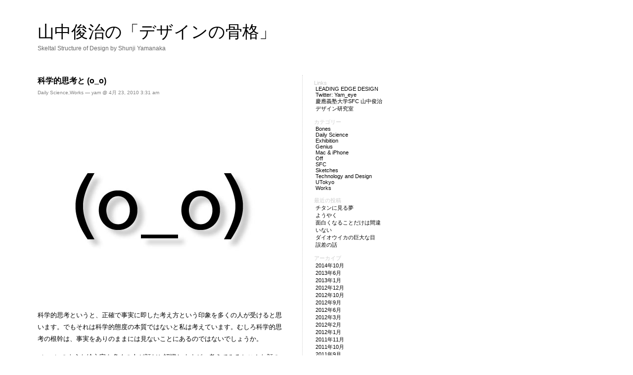

--- FILE ---
content_type: text/html; charset=UTF-8
request_url: http://lleedd.com/blog/2010/04/23/o_o/
body_size: 8920
content:
<!DOCTYPE html PUBLIC "-//W3C//DTD XHTML 1.0 Transitional//EN" "http://www.w3.org/TR/xhtml1/DTD/xhtml1-transitional.dtd">
<html xmlns="http://www.w3.org/1999/xhtml">

<head profile="http://gmpg.org/xfn/11">
	<meta http-equiv="Content-Type" content="text/html; charset=UTF-8" />
	<title>山中俊治の「デザインの骨格」 &raquo; 科学的思考と (o_o)</title>	
	<meta name="generator" content="WordPress 6.0.11" /> <!-- leave this for stats please -->
	<style type="text/css" media="screen">
		@import url( http://lleedd.com/blog/wp-content/themes/barecity_1.5/style.css );
	</style>
	<link rel="alternate" type="application/rss+xml" title="RSS 2.0" href="http://lleedd.com/blog/feed/" />
	<link rel="alternate" type="text/xml" title="RSS .92" href="http://lleedd.com/blog/feed/rss/" />
	<link rel="alternate" type="application/atom+xml" title="Atom 0.3" href="http://lleedd.com/blog/feed/atom/" />
	<link rel="pingback" href="http://lleedd.com/blog/xmlrpc.php" />
    	<link rel='archives' title='2014年10月' href='http://lleedd.com/blog/2014/10/' />
	<link rel='archives' title='2013年6月' href='http://lleedd.com/blog/2013/06/' />
	<link rel='archives' title='2013年1月' href='http://lleedd.com/blog/2013/01/' />
	<link rel='archives' title='2012年12月' href='http://lleedd.com/blog/2012/12/' />
	<link rel='archives' title='2012年10月' href='http://lleedd.com/blog/2012/10/' />
	<link rel='archives' title='2012年9月' href='http://lleedd.com/blog/2012/09/' />
	<link rel='archives' title='2012年6月' href='http://lleedd.com/blog/2012/06/' />
	<link rel='archives' title='2012年3月' href='http://lleedd.com/blog/2012/03/' />
	<link rel='archives' title='2012年2月' href='http://lleedd.com/blog/2012/02/' />
	<link rel='archives' title='2012年1月' href='http://lleedd.com/blog/2012/01/' />
	<link rel='archives' title='2011年11月' href='http://lleedd.com/blog/2011/11/' />
	<link rel='archives' title='2011年10月' href='http://lleedd.com/blog/2011/10/' />
	<link rel='archives' title='2011年9月' href='http://lleedd.com/blog/2011/09/' />
	<link rel='archives' title='2011年7月' href='http://lleedd.com/blog/2011/07/' />
	<link rel='archives' title='2011年6月' href='http://lleedd.com/blog/2011/06/' />
	<link rel='archives' title='2011年5月' href='http://lleedd.com/blog/2011/05/' />
	<link rel='archives' title='2011年4月' href='http://lleedd.com/blog/2011/04/' />
	<link rel='archives' title='2011年3月' href='http://lleedd.com/blog/2011/03/' />
	<link rel='archives' title='2011年2月' href='http://lleedd.com/blog/2011/02/' />
	<link rel='archives' title='2011年1月' href='http://lleedd.com/blog/2011/01/' />
	<link rel='archives' title='2010年12月' href='http://lleedd.com/blog/2010/12/' />
	<link rel='archives' title='2010年11月' href='http://lleedd.com/blog/2010/11/' />
	<link rel='archives' title='2010年10月' href='http://lleedd.com/blog/2010/10/' />
	<link rel='archives' title='2010年9月' href='http://lleedd.com/blog/2010/09/' />
	<link rel='archives' title='2010年8月' href='http://lleedd.com/blog/2010/08/' />
	<link rel='archives' title='2010年7月' href='http://lleedd.com/blog/2010/07/' />
	<link rel='archives' title='2010年6月' href='http://lleedd.com/blog/2010/06/' />
	<link rel='archives' title='2010年5月' href='http://lleedd.com/blog/2010/05/' />
	<link rel='archives' title='2010年4月' href='http://lleedd.com/blog/2010/04/' />
	<link rel='archives' title='2010年3月' href='http://lleedd.com/blog/2010/03/' />
	<link rel='archives' title='2010年2月' href='http://lleedd.com/blog/2010/02/' />
	<link rel='archives' title='2010年1月' href='http://lleedd.com/blog/2010/01/' />
	<link rel='archives' title='2009年12月' href='http://lleedd.com/blog/2009/12/' />
	<link rel='archives' title='2009年11月' href='http://lleedd.com/blog/2009/11/' />
	<link rel='archives' title='2009年10月' href='http://lleedd.com/blog/2009/10/' />
	<link rel='archives' title='2009年9月' href='http://lleedd.com/blog/2009/09/' />
	<link rel='archives' title='2009年8月' href='http://lleedd.com/blog/2009/08/' />
	<link rel='archives' title='2009年7月' href='http://lleedd.com/blog/2009/07/' />
	<link rel='archives' title='2009年6月' href='http://lleedd.com/blog/2009/06/' />
	<link rel='archives' title='2009年5月' href='http://lleedd.com/blog/2009/05/' />
	<link rel='archives' title='2009年4月' href='http://lleedd.com/blog/2009/04/' />
	<meta name='robots' content='max-image-preview:large' />
<link rel='dns-prefetch' href='//s.w.org' />
<link rel="alternate" type="application/rss+xml" title="山中俊治の「デザインの骨格」 &raquo; 科学的思考と (o_o) のコメントのフィード" href="http://lleedd.com/blog/2010/04/23/o_o/feed/" />
<script type="text/javascript">
window._wpemojiSettings = {"baseUrl":"https:\/\/s.w.org\/images\/core\/emoji\/14.0.0\/72x72\/","ext":".png","svgUrl":"https:\/\/s.w.org\/images\/core\/emoji\/14.0.0\/svg\/","svgExt":".svg","source":{"concatemoji":"http:\/\/lleedd.com\/blog\/wp-includes\/js\/wp-emoji-release.min.js?ver=6.0.11"}};
/*! This file is auto-generated */
!function(e,a,t){var n,r,o,i=a.createElement("canvas"),p=i.getContext&&i.getContext("2d");function s(e,t){var a=String.fromCharCode,e=(p.clearRect(0,0,i.width,i.height),p.fillText(a.apply(this,e),0,0),i.toDataURL());return p.clearRect(0,0,i.width,i.height),p.fillText(a.apply(this,t),0,0),e===i.toDataURL()}function c(e){var t=a.createElement("script");t.src=e,t.defer=t.type="text/javascript",a.getElementsByTagName("head")[0].appendChild(t)}for(o=Array("flag","emoji"),t.supports={everything:!0,everythingExceptFlag:!0},r=0;r<o.length;r++)t.supports[o[r]]=function(e){if(!p||!p.fillText)return!1;switch(p.textBaseline="top",p.font="600 32px Arial",e){case"flag":return s([127987,65039,8205,9895,65039],[127987,65039,8203,9895,65039])?!1:!s([55356,56826,55356,56819],[55356,56826,8203,55356,56819])&&!s([55356,57332,56128,56423,56128,56418,56128,56421,56128,56430,56128,56423,56128,56447],[55356,57332,8203,56128,56423,8203,56128,56418,8203,56128,56421,8203,56128,56430,8203,56128,56423,8203,56128,56447]);case"emoji":return!s([129777,127995,8205,129778,127999],[129777,127995,8203,129778,127999])}return!1}(o[r]),t.supports.everything=t.supports.everything&&t.supports[o[r]],"flag"!==o[r]&&(t.supports.everythingExceptFlag=t.supports.everythingExceptFlag&&t.supports[o[r]]);t.supports.everythingExceptFlag=t.supports.everythingExceptFlag&&!t.supports.flag,t.DOMReady=!1,t.readyCallback=function(){t.DOMReady=!0},t.supports.everything||(n=function(){t.readyCallback()},a.addEventListener?(a.addEventListener("DOMContentLoaded",n,!1),e.addEventListener("load",n,!1)):(e.attachEvent("onload",n),a.attachEvent("onreadystatechange",function(){"complete"===a.readyState&&t.readyCallback()})),(e=t.source||{}).concatemoji?c(e.concatemoji):e.wpemoji&&e.twemoji&&(c(e.twemoji),c(e.wpemoji)))}(window,document,window._wpemojiSettings);
</script>
<style type="text/css">
img.wp-smiley,
img.emoji {
	display: inline !important;
	border: none !important;
	box-shadow: none !important;
	height: 1em !important;
	width: 1em !important;
	margin: 0 0.07em !important;
	vertical-align: -0.1em !important;
	background: none !important;
	padding: 0 !important;
}
</style>
	<link rel='stylesheet' id='wp-block-library-css'  href='http://lleedd.com/blog/wp-includes/css/dist/block-library/style.min.css?ver=6.0.11' type='text/css' media='all' />
<style id='global-styles-inline-css' type='text/css'>
body{--wp--preset--color--black: #000000;--wp--preset--color--cyan-bluish-gray: #abb8c3;--wp--preset--color--white: #ffffff;--wp--preset--color--pale-pink: #f78da7;--wp--preset--color--vivid-red: #cf2e2e;--wp--preset--color--luminous-vivid-orange: #ff6900;--wp--preset--color--luminous-vivid-amber: #fcb900;--wp--preset--color--light-green-cyan: #7bdcb5;--wp--preset--color--vivid-green-cyan: #00d084;--wp--preset--color--pale-cyan-blue: #8ed1fc;--wp--preset--color--vivid-cyan-blue: #0693e3;--wp--preset--color--vivid-purple: #9b51e0;--wp--preset--gradient--vivid-cyan-blue-to-vivid-purple: linear-gradient(135deg,rgba(6,147,227,1) 0%,rgb(155,81,224) 100%);--wp--preset--gradient--light-green-cyan-to-vivid-green-cyan: linear-gradient(135deg,rgb(122,220,180) 0%,rgb(0,208,130) 100%);--wp--preset--gradient--luminous-vivid-amber-to-luminous-vivid-orange: linear-gradient(135deg,rgba(252,185,0,1) 0%,rgba(255,105,0,1) 100%);--wp--preset--gradient--luminous-vivid-orange-to-vivid-red: linear-gradient(135deg,rgba(255,105,0,1) 0%,rgb(207,46,46) 100%);--wp--preset--gradient--very-light-gray-to-cyan-bluish-gray: linear-gradient(135deg,rgb(238,238,238) 0%,rgb(169,184,195) 100%);--wp--preset--gradient--cool-to-warm-spectrum: linear-gradient(135deg,rgb(74,234,220) 0%,rgb(151,120,209) 20%,rgb(207,42,186) 40%,rgb(238,44,130) 60%,rgb(251,105,98) 80%,rgb(254,248,76) 100%);--wp--preset--gradient--blush-light-purple: linear-gradient(135deg,rgb(255,206,236) 0%,rgb(152,150,240) 100%);--wp--preset--gradient--blush-bordeaux: linear-gradient(135deg,rgb(254,205,165) 0%,rgb(254,45,45) 50%,rgb(107,0,62) 100%);--wp--preset--gradient--luminous-dusk: linear-gradient(135deg,rgb(255,203,112) 0%,rgb(199,81,192) 50%,rgb(65,88,208) 100%);--wp--preset--gradient--pale-ocean: linear-gradient(135deg,rgb(255,245,203) 0%,rgb(182,227,212) 50%,rgb(51,167,181) 100%);--wp--preset--gradient--electric-grass: linear-gradient(135deg,rgb(202,248,128) 0%,rgb(113,206,126) 100%);--wp--preset--gradient--midnight: linear-gradient(135deg,rgb(2,3,129) 0%,rgb(40,116,252) 100%);--wp--preset--duotone--dark-grayscale: url('#wp-duotone-dark-grayscale');--wp--preset--duotone--grayscale: url('#wp-duotone-grayscale');--wp--preset--duotone--purple-yellow: url('#wp-duotone-purple-yellow');--wp--preset--duotone--blue-red: url('#wp-duotone-blue-red');--wp--preset--duotone--midnight: url('#wp-duotone-midnight');--wp--preset--duotone--magenta-yellow: url('#wp-duotone-magenta-yellow');--wp--preset--duotone--purple-green: url('#wp-duotone-purple-green');--wp--preset--duotone--blue-orange: url('#wp-duotone-blue-orange');--wp--preset--font-size--small: 13px;--wp--preset--font-size--medium: 20px;--wp--preset--font-size--large: 36px;--wp--preset--font-size--x-large: 42px;}.has-black-color{color: var(--wp--preset--color--black) !important;}.has-cyan-bluish-gray-color{color: var(--wp--preset--color--cyan-bluish-gray) !important;}.has-white-color{color: var(--wp--preset--color--white) !important;}.has-pale-pink-color{color: var(--wp--preset--color--pale-pink) !important;}.has-vivid-red-color{color: var(--wp--preset--color--vivid-red) !important;}.has-luminous-vivid-orange-color{color: var(--wp--preset--color--luminous-vivid-orange) !important;}.has-luminous-vivid-amber-color{color: var(--wp--preset--color--luminous-vivid-amber) !important;}.has-light-green-cyan-color{color: var(--wp--preset--color--light-green-cyan) !important;}.has-vivid-green-cyan-color{color: var(--wp--preset--color--vivid-green-cyan) !important;}.has-pale-cyan-blue-color{color: var(--wp--preset--color--pale-cyan-blue) !important;}.has-vivid-cyan-blue-color{color: var(--wp--preset--color--vivid-cyan-blue) !important;}.has-vivid-purple-color{color: var(--wp--preset--color--vivid-purple) !important;}.has-black-background-color{background-color: var(--wp--preset--color--black) !important;}.has-cyan-bluish-gray-background-color{background-color: var(--wp--preset--color--cyan-bluish-gray) !important;}.has-white-background-color{background-color: var(--wp--preset--color--white) !important;}.has-pale-pink-background-color{background-color: var(--wp--preset--color--pale-pink) !important;}.has-vivid-red-background-color{background-color: var(--wp--preset--color--vivid-red) !important;}.has-luminous-vivid-orange-background-color{background-color: var(--wp--preset--color--luminous-vivid-orange) !important;}.has-luminous-vivid-amber-background-color{background-color: var(--wp--preset--color--luminous-vivid-amber) !important;}.has-light-green-cyan-background-color{background-color: var(--wp--preset--color--light-green-cyan) !important;}.has-vivid-green-cyan-background-color{background-color: var(--wp--preset--color--vivid-green-cyan) !important;}.has-pale-cyan-blue-background-color{background-color: var(--wp--preset--color--pale-cyan-blue) !important;}.has-vivid-cyan-blue-background-color{background-color: var(--wp--preset--color--vivid-cyan-blue) !important;}.has-vivid-purple-background-color{background-color: var(--wp--preset--color--vivid-purple) !important;}.has-black-border-color{border-color: var(--wp--preset--color--black) !important;}.has-cyan-bluish-gray-border-color{border-color: var(--wp--preset--color--cyan-bluish-gray) !important;}.has-white-border-color{border-color: var(--wp--preset--color--white) !important;}.has-pale-pink-border-color{border-color: var(--wp--preset--color--pale-pink) !important;}.has-vivid-red-border-color{border-color: var(--wp--preset--color--vivid-red) !important;}.has-luminous-vivid-orange-border-color{border-color: var(--wp--preset--color--luminous-vivid-orange) !important;}.has-luminous-vivid-amber-border-color{border-color: var(--wp--preset--color--luminous-vivid-amber) !important;}.has-light-green-cyan-border-color{border-color: var(--wp--preset--color--light-green-cyan) !important;}.has-vivid-green-cyan-border-color{border-color: var(--wp--preset--color--vivid-green-cyan) !important;}.has-pale-cyan-blue-border-color{border-color: var(--wp--preset--color--pale-cyan-blue) !important;}.has-vivid-cyan-blue-border-color{border-color: var(--wp--preset--color--vivid-cyan-blue) !important;}.has-vivid-purple-border-color{border-color: var(--wp--preset--color--vivid-purple) !important;}.has-vivid-cyan-blue-to-vivid-purple-gradient-background{background: var(--wp--preset--gradient--vivid-cyan-blue-to-vivid-purple) !important;}.has-light-green-cyan-to-vivid-green-cyan-gradient-background{background: var(--wp--preset--gradient--light-green-cyan-to-vivid-green-cyan) !important;}.has-luminous-vivid-amber-to-luminous-vivid-orange-gradient-background{background: var(--wp--preset--gradient--luminous-vivid-amber-to-luminous-vivid-orange) !important;}.has-luminous-vivid-orange-to-vivid-red-gradient-background{background: var(--wp--preset--gradient--luminous-vivid-orange-to-vivid-red) !important;}.has-very-light-gray-to-cyan-bluish-gray-gradient-background{background: var(--wp--preset--gradient--very-light-gray-to-cyan-bluish-gray) !important;}.has-cool-to-warm-spectrum-gradient-background{background: var(--wp--preset--gradient--cool-to-warm-spectrum) !important;}.has-blush-light-purple-gradient-background{background: var(--wp--preset--gradient--blush-light-purple) !important;}.has-blush-bordeaux-gradient-background{background: var(--wp--preset--gradient--blush-bordeaux) !important;}.has-luminous-dusk-gradient-background{background: var(--wp--preset--gradient--luminous-dusk) !important;}.has-pale-ocean-gradient-background{background: var(--wp--preset--gradient--pale-ocean) !important;}.has-electric-grass-gradient-background{background: var(--wp--preset--gradient--electric-grass) !important;}.has-midnight-gradient-background{background: var(--wp--preset--gradient--midnight) !important;}.has-small-font-size{font-size: var(--wp--preset--font-size--small) !important;}.has-medium-font-size{font-size: var(--wp--preset--font-size--medium) !important;}.has-large-font-size{font-size: var(--wp--preset--font-size--large) !important;}.has-x-large-font-size{font-size: var(--wp--preset--font-size--x-large) !important;}
</style>
<link rel="https://api.w.org/" href="http://lleedd.com/blog/wp-json/" /><link rel="alternate" type="application/json" href="http://lleedd.com/blog/wp-json/wp/v2/posts/4618" /><link rel="EditURI" type="application/rsd+xml" title="RSD" href="http://lleedd.com/blog/xmlrpc.php?rsd" />
<link rel="wlwmanifest" type="application/wlwmanifest+xml" href="http://lleedd.com/blog/wp-includes/wlwmanifest.xml" /> 
<meta name="generator" content="WordPress 6.0.11" />
<link rel="canonical" href="http://lleedd.com/blog/2010/04/23/o_o/" />
<link rel='shortlink' href='http://lleedd.com/blog/?p=4618' />
<link rel="alternate" type="application/json+oembed" href="http://lleedd.com/blog/wp-json/oembed/1.0/embed?url=http%3A%2F%2Flleedd.com%2Fblog%2F2010%2F04%2F23%2Fo_o%2F" />
<link rel="alternate" type="text/xml+oembed" href="http://lleedd.com/blog/wp-json/oembed/1.0/embed?url=http%3A%2F%2Flleedd.com%2Fblog%2F2010%2F04%2F23%2Fo_o%2F&#038;format=xml" />
<script type="text/javascript">
var gaJsHost = (("https:" == document.location.protocol) ? "https://ssl." : "http://www.");
document.write(unescape("%3Cscript src='" + gaJsHost + "google-analytics.com/ga.js' type='text/javascript'%3E%3C/script%3E"));
</script>
<script type="text/javascript">
var pageTracker = _gat._getTracker("UA-5069407-1");
pageTracker._initData();
pageTracker._trackPageview();

</script>
</head>

<body>
	<div id="rap">	
		<div id="headwrap">
			<div id="header">
				<a href="http://lleedd.com/blog/">山中俊治の「デザインの骨格」<!-- <span id="himage"><img src="" /></span> --></a>
			</div>
			<div id="desc">        
				<a href="http://lleedd.com/blog/">Skeltal Structure of Design by Shunji Yamanaka</a>
			</div>
		</div>
		<div id="content">
		<!-- end header -->

<div class="post" id="post-4618">
	 <h3 class="storytitle"><a href="http://lleedd.com/blog/2010/04/23/o_o/" rel="bookmark">科学的思考と (o_o)</a></h3>
	<div class="meta"><a href="http://lleedd.com/blog/category/daily-science/" rel="category tag">Daily Science</a>,<a href="http://lleedd.com/blog/category/works/" rel="category tag">Works</a> &#8212;  yam @ 4月 23, 2010 3:31 am </div>

	<div class="storycontent">
		<p><img class="alignnone size-full wp-image-4671" title="o_o" src="http://lleedd.main.jp/blog/wp-content/uploads/2010/04/o_o.jpg" alt="o_o" width="500" height="400" /></p>
<p>科学的思考というと、正確で事実に即した考え方という印象を多くの人が受けると思います。でもそれは科学的態度の本質ではないと私は考えています。むしろ科学的思考の根幹は、事実をありのままには見ないことにあるのではないでしょうか。</p>
<p>（o_o）のような絵文字を多くの人が顔だと認識しますが、考えてみるとこんな顔の人は世の中には一人もいません。本物の目はただの丸ではないし、口も一本の線ではない。いろいろなところに毛が生えていたり、凹凸が会ったり。私たちの脳は、そうした顔のディティールを省略して、顔の典型をシンプルな形で憶えているようです。実は科学的思考もこの絵文字と同じように、世界を単純化して理解する方法の延長線上にあります。</p>
<p>例えば、力学の基本に、慣性の法則というのがあります。「力が加わらなければ物体はどこまでもまっすぐに進み続ける」というものです。しかし見回してみると、そんな物体は私たちの身の回りには見当たりません。物は支えがなければ落ちるし、動きはいずれ止まります。地上にはいろいろな力が働いていて「どこまでもまっすぐ」なんてシンプルな運動はおこらない、それが私たちが経験できる事実です。</p>
<p>それでもニュートンは、この「どこまでもまっすぐ」を、物体の複雑なふるまいの基本のひとつと考えました。そういう物体を想定することによって、摩擦や空気抵抗や、変形などの複雑な現象をその上に積み上げて行くことができる、そう考えたのです。言うなれば、眼という複雑な器官から、まつげや瞳孔やまぶたなど諸々の複雑さを取り除いた o o がこの法則なのです。</p>
<p>もちろん絵文字と違って、科学者は、その単純な法則が本当に事実のエッセンスになっているかどうかを、実験や観測で確かめようとします。そのときに「厳密さ」という科学者の態度が登場するのですが、厳密に検証された法則といえども、人が考えたある種の表現である事には変わりがありません。</p>
<p>科学の法則は単なる事実ではないからこそ美しいのです。ニュートンの描いた力学の体系がどんなに本物の顔っぽく見えても、やはり事実の似顔絵であった事は、アインシュタインがもっとスケールの大きな似顔絵を描いて、思い出させてくれました。</p>
<p>私は、自分が直感的に生み出す形が、科学が描く世界の似顔絵にフィットする事を願っています。デザイナーが描く形の妥当性を厳密な態度で検証することはできませんが、絵文字程度には、らしくありたいものです。</p>
<p style="text-align: right;">参考：<a href="http://lleedd.main.jp/blog/2009/11/30/terada_torahiko/" target="_blank">寺田寅彦「漫画と科学」</a></p>
	</div>

	<div class="feedback">
				<a href="http://lleedd.com/blog/2010/04/23/o_o/#comments">Comments (2)</a>	</div>

</div>


<h2 id="comments">2 Comments 
			<a href="#postcomment" title="Leave a comment">&raquo;</a>
	</h2>

	<ol id="commentlist">
					<li id="comment-16310">
			<p>顔文字からこんなに意味深い文章が展開されるとは思いもよりませんでした。<br />
たしかに現実世界は人間とって複雑で難解ですね。その中から人間にとって必要な要素を特定して表現するという行為はデザイン、応用科学はもちろん、製品開発、サービス業あらゆる仕事に共通する大切な要素でありながら、最近の製品開発ではコストや技術の話ばかりで忘れがちな気がいたします。<br />
私も製品開発を担うものとして期待されている機能や提案した機能に妥当性があるのかを検証するには製品を世に送り出して確認するしかありませんが、今回のお話から人間重視を感じてもらえる製品を心がけていきたいと思いました。(^-^*)</p>
			<div class="commentby"><cite>コメント by yagi &#8212; 4月 27, 2010 @ <a href="#comment-16310">10:09 am</a></cite> </div>
			</li>
					<li id="comment-16400">
			<p>yagiさん</p>
<p>この内容は、ここにアップする以前に、ある授業の始めに学生達に話したものです。<br />
内容的には寺田寅彦の考察と比喩を現代的に言い換えてみたに過ぎないのですが、学生達の物理学嫌いをなんとかしたくて、より広い視野を持てば、物理学なんて怖くないんだよとというつもりで話しました。<br />
伝わってくれると良いのですが。</p>
			<div class="commentby"><cite>コメント by <a href='http://lleedd.com/' rel='external nofollow ugc' class='url'>yam</a> &#8212; 4月 28, 2010 @ <a href="#comment-16400">1:20 am</a></cite> </div>
			</li>
			</ol>

<p><a href="http://lleedd.com/blog/2010/04/23/o_o/feed/"><abbr title="Really Simple Syndication">RSS</abbr> feed for comments on this post.</a> 
	<a href="http://lleedd.com/blog/2010/04/23/o_o/trackback/" rel="trackback">TrackBack <abbr title="Uniform Resource Identifier">URI</abbr></a>
</p>

	<h2 id="postcomment">Leave a comment</h2>
			<form action="http://lleedd.com/blog/wp-comments-post.php" method="post" id="commentform">
					<p><input type="text" name="author" id="author" value="" size="22" tabindex="1" />
			<label for="author"><small>Name (required)</small></label></p>
			<p><input type="text" name="email" id="email" value="" size="22" tabindex="2" />
			<label for="email"><small>Mail (will not be published) (required)</small></label></p>
			<p><input type="text" name="url" id="url" value="" size="22" tabindex="3" />
			<label for="url"><small>Website</small></label></p>
				<!--<p><small><strong>XHTML:</strong> You can use these tags: &lt;a href=&quot;&quot; title=&quot;&quot;&gt; &lt;abbr title=&quot;&quot;&gt; &lt;acronym title=&quot;&quot;&gt; &lt;b&gt; &lt;blockquote cite=&quot;&quot;&gt; &lt;cite&gt; &lt;code&gt; &lt;del datetime=&quot;&quot;&gt; &lt;em&gt; &lt;i&gt; &lt;q cite=&quot;&quot;&gt; &lt;s&gt; &lt;strike&gt; &lt;strong&gt; </small></p>-->
		<p><textarea name="comment" id="comment" cols="100%" rows="10" tabindex="4"></textarea></p>
		<p><input name="submit" type="submit" id="submit" tabindex="5" value="Submit Comment" />
		<input type="hidden" name="comment_post_ID" value="4618" /></p>
		<p style="display: none;"><input type="hidden" id="akismet_comment_nonce" name="akismet_comment_nonce" value="e89ba45f22" /></p><p style="display: none;"><input type="hidden" id="ak_js" name="ak_js" value="156"/></p>		</form>
	


<!-- begin footer -->
		</div>
			<!-- begin sidebar -->
<div id="sidebar">
<ul>
<li id="linkcat-2" class="widget widget_links">Links<br />
	<ul class='xoxo blogroll'>
<li><a href="http://www.lleedd.com/">LEADING EDGE DESIGN</a></li>
<li><a href="http://twitter.com/Yam_eye">Twitter: Yam_eye</a></li>
<li><a href="http://yam.sfc.keio.ac.jp/">慶應義塾大学SFC 山中俊治デザイン研究室</a></li>

	</ul>
</li>
<li id="categories-3" class="widget widget_categories">カテゴリー<br />
			<ul>
					<li class="cat-item cat-item-1"><a href="http://lleedd.com/blog/category/bones/">Bones</a>
</li>
	<li class="cat-item cat-item-12"><a href="http://lleedd.com/blog/category/daily-science/">Daily Science</a>
</li>
	<li class="cat-item cat-item-15"><a href="http://lleedd.com/blog/category/exhibition/">Exhibition</a>
</li>
	<li class="cat-item cat-item-14"><a href="http://lleedd.com/blog/category/genius/">Genius</a>
</li>
	<li class="cat-item cat-item-6"><a href="http://lleedd.com/blog/category/mac_-and_iphone/">Mac &amp; iPhone</a>
</li>
	<li class="cat-item cat-item-9"><a href="http://lleedd.com/blog/category/off/">Off</a>
</li>
	<li class="cat-item cat-item-7"><a href="http://lleedd.com/blog/category/sfc/">SFC</a>
</li>
	<li class="cat-item cat-item-10"><a href="http://lleedd.com/blog/category/sketches/">Sketches</a>
</li>
	<li class="cat-item cat-item-16"><a href="http://lleedd.com/blog/category/technology-and-design/">Technology and Design</a>
</li>
	<li class="cat-item cat-item-17"><a href="http://lleedd.com/blog/category/utokyo/">UTokyo</a>
</li>
	<li class="cat-item cat-item-5"><a href="http://lleedd.com/blog/category/works/">Works</a>
</li>
			</ul>

			</li>
		<li id="recent-posts-3" class="widget widget_recent_entries">
		最近の投稿<br />
		<ul>
											<li>
					<a href="http://lleedd.com/blog/2014/10/25/titanium_dream/">チタンに見る夢</a>
									</li>
											<li>
					<a href="http://lleedd.com/blog/2014/10/22/research_portrait_01/">ようやく</a>
									</li>
											<li>
					<a href="http://lleedd.com/blog/2013/06/08/u-tokyo/">面白くなることだけは間違いない</a>
									</li>
											<li>
					<a href="http://lleedd.com/blog/2013/01/16/eyes_of_giant_squid/">ダイオウイカの巨大な目</a>
									</li>
											<li>
					<a href="http://lleedd.com/blog/2012/12/12/dimension_error/">誤差の話</a>
									</li>
					</ul>

		</li><li id="archives-3" class="widget widget_archive">アーカイブ<br />
			<ul>
					<li><a href='http://lleedd.com/blog/2014/10/'>2014年10月</a></li>
	<li><a href='http://lleedd.com/blog/2013/06/'>2013年6月</a></li>
	<li><a href='http://lleedd.com/blog/2013/01/'>2013年1月</a></li>
	<li><a href='http://lleedd.com/blog/2012/12/'>2012年12月</a></li>
	<li><a href='http://lleedd.com/blog/2012/10/'>2012年10月</a></li>
	<li><a href='http://lleedd.com/blog/2012/09/'>2012年9月</a></li>
	<li><a href='http://lleedd.com/blog/2012/06/'>2012年6月</a></li>
	<li><a href='http://lleedd.com/blog/2012/03/'>2012年3月</a></li>
	<li><a href='http://lleedd.com/blog/2012/02/'>2012年2月</a></li>
	<li><a href='http://lleedd.com/blog/2012/01/'>2012年1月</a></li>
	<li><a href='http://lleedd.com/blog/2011/11/'>2011年11月</a></li>
	<li><a href='http://lleedd.com/blog/2011/10/'>2011年10月</a></li>
	<li><a href='http://lleedd.com/blog/2011/09/'>2011年9月</a></li>
	<li><a href='http://lleedd.com/blog/2011/07/'>2011年7月</a></li>
	<li><a href='http://lleedd.com/blog/2011/06/'>2011年6月</a></li>
	<li><a href='http://lleedd.com/blog/2011/05/'>2011年5月</a></li>
	<li><a href='http://lleedd.com/blog/2011/04/'>2011年4月</a></li>
	<li><a href='http://lleedd.com/blog/2011/03/'>2011年3月</a></li>
	<li><a href='http://lleedd.com/blog/2011/02/'>2011年2月</a></li>
	<li><a href='http://lleedd.com/blog/2011/01/'>2011年1月</a></li>
	<li><a href='http://lleedd.com/blog/2010/12/'>2010年12月</a></li>
	<li><a href='http://lleedd.com/blog/2010/11/'>2010年11月</a></li>
	<li><a href='http://lleedd.com/blog/2010/10/'>2010年10月</a></li>
	<li><a href='http://lleedd.com/blog/2010/09/'>2010年9月</a></li>
	<li><a href='http://lleedd.com/blog/2010/08/'>2010年8月</a></li>
	<li><a href='http://lleedd.com/blog/2010/07/'>2010年7月</a></li>
	<li><a href='http://lleedd.com/blog/2010/06/'>2010年6月</a></li>
	<li><a href='http://lleedd.com/blog/2010/05/'>2010年5月</a></li>
	<li><a href='http://lleedd.com/blog/2010/04/'>2010年4月</a></li>
	<li><a href='http://lleedd.com/blog/2010/03/'>2010年3月</a></li>
	<li><a href='http://lleedd.com/blog/2010/02/'>2010年2月</a></li>
	<li><a href='http://lleedd.com/blog/2010/01/'>2010年1月</a></li>
	<li><a href='http://lleedd.com/blog/2009/12/'>2009年12月</a></li>
	<li><a href='http://lleedd.com/blog/2009/11/'>2009年11月</a></li>
	<li><a href='http://lleedd.com/blog/2009/10/'>2009年10月</a></li>
	<li><a href='http://lleedd.com/blog/2009/09/'>2009年9月</a></li>
	<li><a href='http://lleedd.com/blog/2009/08/'>2009年8月</a></li>
	<li><a href='http://lleedd.com/blog/2009/07/'>2009年7月</a></li>
	<li><a href='http://lleedd.com/blog/2009/06/'>2009年6月</a></li>
	<li><a href='http://lleedd.com/blog/2009/05/'>2009年5月</a></li>
	<li><a href='http://lleedd.com/blog/2009/04/'>2009年4月</a></li>
			</ul>

			</li><li id="text-3" class="widget widget_text">Books<br />			<div class="textwidget"><ul>
<li><a href="http://www.amazon.co.jp/%E3%83%87%E3%82%B6%E3%82%A4%E3%83%B3%E3%81%AE%E9%AA%A8%E6%A0%BC-%E5%B1%B1%E4%B8%AD%E4%BF%8A%E6%B2%BB/dp/482226470X"><img src="http://lleedd.main.jp/blog/wp-content/uploads/2011/07/bonesofdesign.jpeg" width="140" alt="デザインの骨格"></a>
 		<p style="color:#000">『デザインの骨格』<br>このブログが本になりました<br><br></p></li>
	 		 	<li><a href="http://www.lleedd.com/pof/"><img src="http://www.lleedd.com/images/projections_of_function/projections_of_function_.jpg" width="140" alt="Projection of Function"></a>
 		<p style="color:#000">『機能の写像』<br>写真家清水行雄が18年間<br>撮り続けた山中俊治の作品群<br><br></p></li>
<li><a href="http://www.amazon.co.jp/%E9%AA%A8%E2%80%95%E7%AC%AC5%E5%9B%9E%E4%BC%81%E7%94%BB%E5%B1%95%E3%80%8C%E9%AA%A8%E3%80%8D%E5%B1%95%E5%B1%95%E8%A6%A7%E4%BC%9A%E3%82%AB%E3%82%BF%E3%83%AD%E3%82%B0-%E5%B1%B1%E4%B8%AD%E4%BF%8A%E6%B2%BB%E3%83%87%E3%82%A3%E3%83%AC%E3%82%AF%E3%82%B7%E3%83%A7%E3%83%B3-21_21-DESIGN-SIGHT/dp/4763009249/ref=sr_1_2?ie=UTF8&s=books&qid=1270087032&sr=8-2"><img src="http://www.lleedd.com/images/21_21bones/bones_book.jpg" width="140" alt="bones book"></a>
 		<p style="color:#000">「骨」展展覧会カタログ<br><br><br></p></li>
 		</ul>
 	</li></div>
		</li> 
</ul>
</div>
<!-- end sidebar -->
			<div class="credit">
			 	Copyright(c)2026 山中俊治の「デザインの骨格」			 	All rights reserved. Powered by	<a href="http://wordpress.org/">WordPress</a>
				with <a href="http://shaheeilyas.com/barecity">Barecity</a>
			</div>
	</div>
</body>
</html>